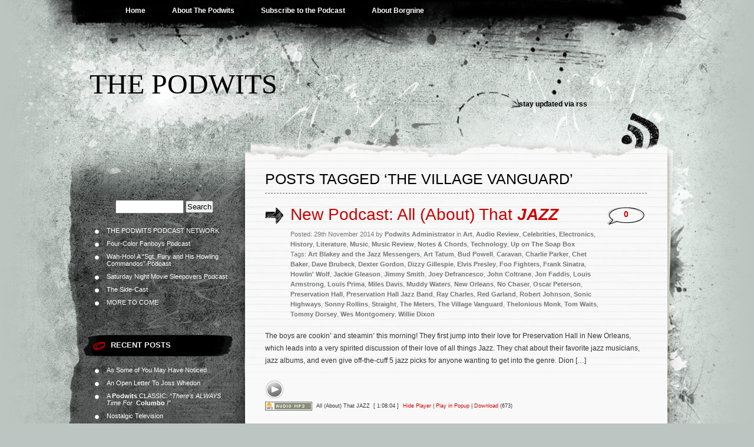

--- FILE ---
content_type: text/html; charset=UTF-8
request_url: http://www.podwits.com/tag/the-village-vanguard/
body_size: 14721
content:
<!DOCTYPE html PUBLIC "-//W3C//DTD XHTML 1.0 Transitional//EN" "http://www.w3.org/TR/xhtml1/DTD/xhtml1-transitional.dtd">
<html xmlns="http://www.w3.org/1999/xhtml" lang="en-US">
<head profile="http://gmpg.org/xfn/11">
<meta http-equiv="Content-Type" content="text/html; charset=UTF-8" />

<title>The Village Vanguard &laquo;  The Podwits</title>

<link rel="stylesheet" href="http://www.podwits.com/wp-content/themes/greyzed/style.css" type="text/css" media="screen" />
<link rel="alternate" type="application/rss+xml" title="The Podwits RSS Feed" href="http://www.podwits.com/feed/" />    
<link rel="alternate" type="application/atom+xml" title="The Podwits Atom Feed" href="http://www.podwits.com/feed/atom/" />
<link rel="pingback" href="http://www.podwits.com/xmlrpc.php" />
<script type="text/javascript" src="http://www.podwits.com/wp-content/themes/greyzed/includes/validation.js"></script>
<style type="text/css" media="screen"></style>


<meta name='robots' content='max-image-preview:large' />
<link rel='dns-prefetch' href='//p.jwpcdn.com' />
<link rel='dns-prefetch' href='//platform.twitter.com' />
<link rel="alternate" type="application/rss+xml" title="The Podwits &raquo; Feed" href="http://www.podwits.com/feed/" />
<link rel="alternate" type="application/rss+xml" title="The Podwits &raquo; Comments Feed" href="http://www.podwits.com/comments/feed/" />
<link rel="alternate" type="application/rss+xml" title="The Podwits &raquo; The Village Vanguard Tag Feed" href="http://www.podwits.com/tag/the-village-vanguard/feed/" />
<style id='wp-img-auto-sizes-contain-inline-css' type='text/css'>
img:is([sizes=auto i],[sizes^="auto," i]){contain-intrinsic-size:3000px 1500px}
/*# sourceURL=wp-img-auto-sizes-contain-inline-css */
</style>
<style id='wp-emoji-styles-inline-css' type='text/css'>

	img.wp-smiley, img.emoji {
		display: inline !important;
		border: none !important;
		box-shadow: none !important;
		height: 1em !important;
		width: 1em !important;
		margin: 0 0.07em !important;
		vertical-align: -0.1em !important;
		background: none !important;
		padding: 0 !important;
	}
/*# sourceURL=wp-emoji-styles-inline-css */
</style>
<style id='wp-block-library-inline-css' type='text/css'>
:root{--wp-block-synced-color:#7a00df;--wp-block-synced-color--rgb:122,0,223;--wp-bound-block-color:var(--wp-block-synced-color);--wp-editor-canvas-background:#ddd;--wp-admin-theme-color:#007cba;--wp-admin-theme-color--rgb:0,124,186;--wp-admin-theme-color-darker-10:#006ba1;--wp-admin-theme-color-darker-10--rgb:0,107,160.5;--wp-admin-theme-color-darker-20:#005a87;--wp-admin-theme-color-darker-20--rgb:0,90,135;--wp-admin-border-width-focus:2px}@media (min-resolution:192dpi){:root{--wp-admin-border-width-focus:1.5px}}.wp-element-button{cursor:pointer}:root .has-very-light-gray-background-color{background-color:#eee}:root .has-very-dark-gray-background-color{background-color:#313131}:root .has-very-light-gray-color{color:#eee}:root .has-very-dark-gray-color{color:#313131}:root .has-vivid-green-cyan-to-vivid-cyan-blue-gradient-background{background:linear-gradient(135deg,#00d084,#0693e3)}:root .has-purple-crush-gradient-background{background:linear-gradient(135deg,#34e2e4,#4721fb 50%,#ab1dfe)}:root .has-hazy-dawn-gradient-background{background:linear-gradient(135deg,#faaca8,#dad0ec)}:root .has-subdued-olive-gradient-background{background:linear-gradient(135deg,#fafae1,#67a671)}:root .has-atomic-cream-gradient-background{background:linear-gradient(135deg,#fdd79a,#004a59)}:root .has-nightshade-gradient-background{background:linear-gradient(135deg,#330968,#31cdcf)}:root .has-midnight-gradient-background{background:linear-gradient(135deg,#020381,#2874fc)}:root{--wp--preset--font-size--normal:16px;--wp--preset--font-size--huge:42px}.has-regular-font-size{font-size:1em}.has-larger-font-size{font-size:2.625em}.has-normal-font-size{font-size:var(--wp--preset--font-size--normal)}.has-huge-font-size{font-size:var(--wp--preset--font-size--huge)}.has-text-align-center{text-align:center}.has-text-align-left{text-align:left}.has-text-align-right{text-align:right}.has-fit-text{white-space:nowrap!important}#end-resizable-editor-section{display:none}.aligncenter{clear:both}.items-justified-left{justify-content:flex-start}.items-justified-center{justify-content:center}.items-justified-right{justify-content:flex-end}.items-justified-space-between{justify-content:space-between}.screen-reader-text{border:0;clip-path:inset(50%);height:1px;margin:-1px;overflow:hidden;padding:0;position:absolute;width:1px;word-wrap:normal!important}.screen-reader-text:focus{background-color:#ddd;clip-path:none;color:#444;display:block;font-size:1em;height:auto;left:5px;line-height:normal;padding:15px 23px 14px;text-decoration:none;top:5px;width:auto;z-index:100000}html :where(.has-border-color){border-style:solid}html :where([style*=border-top-color]){border-top-style:solid}html :where([style*=border-right-color]){border-right-style:solid}html :where([style*=border-bottom-color]){border-bottom-style:solid}html :where([style*=border-left-color]){border-left-style:solid}html :where([style*=border-width]){border-style:solid}html :where([style*=border-top-width]){border-top-style:solid}html :where([style*=border-right-width]){border-right-style:solid}html :where([style*=border-bottom-width]){border-bottom-style:solid}html :where([style*=border-left-width]){border-left-style:solid}html :where(img[class*=wp-image-]){height:auto;max-width:100%}:where(figure){margin:0 0 1em}html :where(.is-position-sticky){--wp-admin--admin-bar--position-offset:var(--wp-admin--admin-bar--height,0px)}@media screen and (max-width:600px){html :where(.is-position-sticky){--wp-admin--admin-bar--position-offset:0px}}

/*# sourceURL=wp-block-library-inline-css */
</style><style id='global-styles-inline-css' type='text/css'>
:root{--wp--preset--aspect-ratio--square: 1;--wp--preset--aspect-ratio--4-3: 4/3;--wp--preset--aspect-ratio--3-4: 3/4;--wp--preset--aspect-ratio--3-2: 3/2;--wp--preset--aspect-ratio--2-3: 2/3;--wp--preset--aspect-ratio--16-9: 16/9;--wp--preset--aspect-ratio--9-16: 9/16;--wp--preset--color--black: #000000;--wp--preset--color--cyan-bluish-gray: #abb8c3;--wp--preset--color--white: #ffffff;--wp--preset--color--pale-pink: #f78da7;--wp--preset--color--vivid-red: #cf2e2e;--wp--preset--color--luminous-vivid-orange: #ff6900;--wp--preset--color--luminous-vivid-amber: #fcb900;--wp--preset--color--light-green-cyan: #7bdcb5;--wp--preset--color--vivid-green-cyan: #00d084;--wp--preset--color--pale-cyan-blue: #8ed1fc;--wp--preset--color--vivid-cyan-blue: #0693e3;--wp--preset--color--vivid-purple: #9b51e0;--wp--preset--gradient--vivid-cyan-blue-to-vivid-purple: linear-gradient(135deg,rgb(6,147,227) 0%,rgb(155,81,224) 100%);--wp--preset--gradient--light-green-cyan-to-vivid-green-cyan: linear-gradient(135deg,rgb(122,220,180) 0%,rgb(0,208,130) 100%);--wp--preset--gradient--luminous-vivid-amber-to-luminous-vivid-orange: linear-gradient(135deg,rgb(252,185,0) 0%,rgb(255,105,0) 100%);--wp--preset--gradient--luminous-vivid-orange-to-vivid-red: linear-gradient(135deg,rgb(255,105,0) 0%,rgb(207,46,46) 100%);--wp--preset--gradient--very-light-gray-to-cyan-bluish-gray: linear-gradient(135deg,rgb(238,238,238) 0%,rgb(169,184,195) 100%);--wp--preset--gradient--cool-to-warm-spectrum: linear-gradient(135deg,rgb(74,234,220) 0%,rgb(151,120,209) 20%,rgb(207,42,186) 40%,rgb(238,44,130) 60%,rgb(251,105,98) 80%,rgb(254,248,76) 100%);--wp--preset--gradient--blush-light-purple: linear-gradient(135deg,rgb(255,206,236) 0%,rgb(152,150,240) 100%);--wp--preset--gradient--blush-bordeaux: linear-gradient(135deg,rgb(254,205,165) 0%,rgb(254,45,45) 50%,rgb(107,0,62) 100%);--wp--preset--gradient--luminous-dusk: linear-gradient(135deg,rgb(255,203,112) 0%,rgb(199,81,192) 50%,rgb(65,88,208) 100%);--wp--preset--gradient--pale-ocean: linear-gradient(135deg,rgb(255,245,203) 0%,rgb(182,227,212) 50%,rgb(51,167,181) 100%);--wp--preset--gradient--electric-grass: linear-gradient(135deg,rgb(202,248,128) 0%,rgb(113,206,126) 100%);--wp--preset--gradient--midnight: linear-gradient(135deg,rgb(2,3,129) 0%,rgb(40,116,252) 100%);--wp--preset--font-size--small: 13px;--wp--preset--font-size--medium: 20px;--wp--preset--font-size--large: 36px;--wp--preset--font-size--x-large: 42px;--wp--preset--spacing--20: 0.44rem;--wp--preset--spacing--30: 0.67rem;--wp--preset--spacing--40: 1rem;--wp--preset--spacing--50: 1.5rem;--wp--preset--spacing--60: 2.25rem;--wp--preset--spacing--70: 3.38rem;--wp--preset--spacing--80: 5.06rem;--wp--preset--shadow--natural: 6px 6px 9px rgba(0, 0, 0, 0.2);--wp--preset--shadow--deep: 12px 12px 50px rgba(0, 0, 0, 0.4);--wp--preset--shadow--sharp: 6px 6px 0px rgba(0, 0, 0, 0.2);--wp--preset--shadow--outlined: 6px 6px 0px -3px rgb(255, 255, 255), 6px 6px rgb(0, 0, 0);--wp--preset--shadow--crisp: 6px 6px 0px rgb(0, 0, 0);}:where(.is-layout-flex){gap: 0.5em;}:where(.is-layout-grid){gap: 0.5em;}body .is-layout-flex{display: flex;}.is-layout-flex{flex-wrap: wrap;align-items: center;}.is-layout-flex > :is(*, div){margin: 0;}body .is-layout-grid{display: grid;}.is-layout-grid > :is(*, div){margin: 0;}:where(.wp-block-columns.is-layout-flex){gap: 2em;}:where(.wp-block-columns.is-layout-grid){gap: 2em;}:where(.wp-block-post-template.is-layout-flex){gap: 1.25em;}:where(.wp-block-post-template.is-layout-grid){gap: 1.25em;}.has-black-color{color: var(--wp--preset--color--black) !important;}.has-cyan-bluish-gray-color{color: var(--wp--preset--color--cyan-bluish-gray) !important;}.has-white-color{color: var(--wp--preset--color--white) !important;}.has-pale-pink-color{color: var(--wp--preset--color--pale-pink) !important;}.has-vivid-red-color{color: var(--wp--preset--color--vivid-red) !important;}.has-luminous-vivid-orange-color{color: var(--wp--preset--color--luminous-vivid-orange) !important;}.has-luminous-vivid-amber-color{color: var(--wp--preset--color--luminous-vivid-amber) !important;}.has-light-green-cyan-color{color: var(--wp--preset--color--light-green-cyan) !important;}.has-vivid-green-cyan-color{color: var(--wp--preset--color--vivid-green-cyan) !important;}.has-pale-cyan-blue-color{color: var(--wp--preset--color--pale-cyan-blue) !important;}.has-vivid-cyan-blue-color{color: var(--wp--preset--color--vivid-cyan-blue) !important;}.has-vivid-purple-color{color: var(--wp--preset--color--vivid-purple) !important;}.has-black-background-color{background-color: var(--wp--preset--color--black) !important;}.has-cyan-bluish-gray-background-color{background-color: var(--wp--preset--color--cyan-bluish-gray) !important;}.has-white-background-color{background-color: var(--wp--preset--color--white) !important;}.has-pale-pink-background-color{background-color: var(--wp--preset--color--pale-pink) !important;}.has-vivid-red-background-color{background-color: var(--wp--preset--color--vivid-red) !important;}.has-luminous-vivid-orange-background-color{background-color: var(--wp--preset--color--luminous-vivid-orange) !important;}.has-luminous-vivid-amber-background-color{background-color: var(--wp--preset--color--luminous-vivid-amber) !important;}.has-light-green-cyan-background-color{background-color: var(--wp--preset--color--light-green-cyan) !important;}.has-vivid-green-cyan-background-color{background-color: var(--wp--preset--color--vivid-green-cyan) !important;}.has-pale-cyan-blue-background-color{background-color: var(--wp--preset--color--pale-cyan-blue) !important;}.has-vivid-cyan-blue-background-color{background-color: var(--wp--preset--color--vivid-cyan-blue) !important;}.has-vivid-purple-background-color{background-color: var(--wp--preset--color--vivid-purple) !important;}.has-black-border-color{border-color: var(--wp--preset--color--black) !important;}.has-cyan-bluish-gray-border-color{border-color: var(--wp--preset--color--cyan-bluish-gray) !important;}.has-white-border-color{border-color: var(--wp--preset--color--white) !important;}.has-pale-pink-border-color{border-color: var(--wp--preset--color--pale-pink) !important;}.has-vivid-red-border-color{border-color: var(--wp--preset--color--vivid-red) !important;}.has-luminous-vivid-orange-border-color{border-color: var(--wp--preset--color--luminous-vivid-orange) !important;}.has-luminous-vivid-amber-border-color{border-color: var(--wp--preset--color--luminous-vivid-amber) !important;}.has-light-green-cyan-border-color{border-color: var(--wp--preset--color--light-green-cyan) !important;}.has-vivid-green-cyan-border-color{border-color: var(--wp--preset--color--vivid-green-cyan) !important;}.has-pale-cyan-blue-border-color{border-color: var(--wp--preset--color--pale-cyan-blue) !important;}.has-vivid-cyan-blue-border-color{border-color: var(--wp--preset--color--vivid-cyan-blue) !important;}.has-vivid-purple-border-color{border-color: var(--wp--preset--color--vivid-purple) !important;}.has-vivid-cyan-blue-to-vivid-purple-gradient-background{background: var(--wp--preset--gradient--vivid-cyan-blue-to-vivid-purple) !important;}.has-light-green-cyan-to-vivid-green-cyan-gradient-background{background: var(--wp--preset--gradient--light-green-cyan-to-vivid-green-cyan) !important;}.has-luminous-vivid-amber-to-luminous-vivid-orange-gradient-background{background: var(--wp--preset--gradient--luminous-vivid-amber-to-luminous-vivid-orange) !important;}.has-luminous-vivid-orange-to-vivid-red-gradient-background{background: var(--wp--preset--gradient--luminous-vivid-orange-to-vivid-red) !important;}.has-very-light-gray-to-cyan-bluish-gray-gradient-background{background: var(--wp--preset--gradient--very-light-gray-to-cyan-bluish-gray) !important;}.has-cool-to-warm-spectrum-gradient-background{background: var(--wp--preset--gradient--cool-to-warm-spectrum) !important;}.has-blush-light-purple-gradient-background{background: var(--wp--preset--gradient--blush-light-purple) !important;}.has-blush-bordeaux-gradient-background{background: var(--wp--preset--gradient--blush-bordeaux) !important;}.has-luminous-dusk-gradient-background{background: var(--wp--preset--gradient--luminous-dusk) !important;}.has-pale-ocean-gradient-background{background: var(--wp--preset--gradient--pale-ocean) !important;}.has-electric-grass-gradient-background{background: var(--wp--preset--gradient--electric-grass) !important;}.has-midnight-gradient-background{background: var(--wp--preset--gradient--midnight) !important;}.has-small-font-size{font-size: var(--wp--preset--font-size--small) !important;}.has-medium-font-size{font-size: var(--wp--preset--font-size--medium) !important;}.has-large-font-size{font-size: var(--wp--preset--font-size--large) !important;}.has-x-large-font-size{font-size: var(--wp--preset--font-size--x-large) !important;}
/*# sourceURL=global-styles-inline-css */
</style>

<style id='classic-theme-styles-inline-css' type='text/css'>
/*! This file is auto-generated */
.wp-block-button__link{color:#fff;background-color:#32373c;border-radius:9999px;box-shadow:none;text-decoration:none;padding:calc(.667em + 2px) calc(1.333em + 2px);font-size:1.125em}.wp-block-file__button{background:#32373c;color:#fff;text-decoration:none}
/*# sourceURL=/wp-includes/css/classic-themes.min.css */
</style>
<link rel='stylesheet' id='mediaelementjs-styles-css' href='http://www.podwits.com/wp-content/plugins/media-element-html5-video-and-audio-player/mediaelement/v4/mediaelementplayer.min.css?ver=6.9' type='text/css' media='all' />
<link rel='stylesheet' id='mediaelementjs-styles-legacy-css' href='http://www.podwits.com/wp-content/plugins/media-element-html5-video-and-audio-player/mediaelement/v4/mediaelementplayer-legacy.min.css?ver=6.9' type='text/css' media='all' />
<link rel='stylesheet' id='podpress_frontend_styles-css' href='http://www.podwits.com/wp-content/plugins/podpress/style/podpress.css?ver=6.9' type='text/css' media='all' />
<script type="text/javascript" src="https://apis.google.com/js/plusone.js"></script><script type="text/javascript">
//<![CDATA[
var podpressL10 = {
	openblogagain : 'back to:',
	theblog : 'the blog',
	close : 'close',
	playbutton : 'Play &gt;'
}
//]]>
</script>
<script type="text/javascript" src="http://www.podwits.com/wp-content/plugins/podpress/players/1pixelout/1pixelout_audio-player.js"></script>
<script type="text/javascript">//<![CDATA[
	var podPressPlayerFile = "1pixelout_player.swf";
	var podPressPopupPlayerOpt = new Object();
	podPressPopupPlayerOpt["bg"] = "E5E5E5";
	podPressPopupPlayerOpt["text"] = "333333";
	podPressPopupPlayerOpt["leftbg"] = "CCCCCC";
	podPressPopupPlayerOpt["lefticon"] = "333333";
	podPressPopupPlayerOpt["volslider"] = "666666";
	podPressPopupPlayerOpt["voltrack"] = "FFFFFF";
	podPressPopupPlayerOpt["rightbg"] = "B4B4B4";
	podPressPopupPlayerOpt["rightbghover"] = "999999";
	podPressPopupPlayerOpt["righticon"] = "333333";
	podPressPopupPlayerOpt["righticonhover"] = "FFFFFF";
	podPressPopupPlayerOpt["loader"] = "009900";
	podPressPopupPlayerOpt["track"] = "FFFFFF";
	podPressPopupPlayerOpt["border"] = "CCCCCC";
	podPressPopupPlayerOpt["tracker"] = "DDDDDD";
	podPressPopupPlayerOpt["skip"] = "666666";
	podPressPopupPlayerOpt["slider"] = "666666";
	podPressPopupPlayerOpt["initialvolume"] = "70";
	podPressPopupPlayerOpt["buffer"] = "5";
	podPressPopupPlayerOpt["checkpolicy"] = "no";
	podPressPopupPlayerOpt["animation"] = "yes";
	podPressPopupPlayerOpt["remaining"] = "no";
	podpressAudioPlayer.setup("http://www.podwits.com/wp-content/plugins/podpress/players/1pixelout/" + podPressPlayerFile, {bg:"E5E5E5", text:"333333", leftbg:"CCCCCC", lefticon:"333333", volslider:"666666", voltrack:"FFFFFF", rightbg:"B4B4B4", rightbghover:"999999", righticon:"333333", righticonhover:"FFFFFF", loader:"009900", track:"FFFFFF", border:"CCCCCC", tracker:"DDDDDD", skip:"666666", slider:"666666", initialvolume:"70", buffer:"5", checkpolicy:"no", animation:"yes", remaining:"no",  pagebg:"FFFFFF", transparentpagebg:"yes", encode: "no"} );
//]]></script>
<script type="text/javascript">//<![CDATA[
var podPressBlogURL = "http://www.podwits.com/";
var podPressBackendURL = "http://www.podwits.com/wp-content/plugins/podpress/";
var podPressDefaultPreviewImage = "http://www.podwits.com/wp-content/plugins/podpress/images/vpreview_center.png";
var podPressMP3PlayerWrapper = false;
var podPress_cortado_signed = false;
var podPressOverwriteTitleandArtist = false;
var podPressHTML5 = true;
var podPressHTML5sec = "eac5582869";
var podPressHTML5_showplayersdirectly = false;
var podPressText_PlayNow = "Play Now";
var podPressText_HidePlayer = "Hide Player";
//]]></script>
<script type="text/javascript" src="http://p.jwpcdn.com/6/8/jwplayer.js?ver=6.9" id="jwplayer-js"></script>
<script type="text/javascript" src="http://platform.twitter.com/anywhere.js?id=D8pR3MIUcUh3Y3jebFqesA&amp;v=1" id="twitter-anywhere-js"></script>
<script type="text/javascript" src="http://www.podwits.com/wp-content/plugins/media-element-html5-video-and-audio-player/mediaelement/v4/mediaelement-and-player.min.js?ver=4.2.8" id="mediaelementjs-scripts-js"></script>
<script type="text/javascript" src="http://www.podwits.com/wp-content/plugins/podpress/js/podpress.js?ver=6.9" id="podpress_frontend_script-js"></script>
<script type="text/javascript" src="http://www.podwits.com/wp-includes/js/jquery/jquery.min.js?ver=3.7.1" id="jquery-core-js"></script>
<script type="text/javascript" src="http://www.podwits.com/wp-includes/js/jquery/jquery-migrate.min.js?ver=3.4.1" id="jquery-migrate-js"></script>
<link rel="https://api.w.org/" href="http://www.podwits.com/wp-json/" /><link rel="alternate" title="JSON" type="application/json" href="http://www.podwits.com/wp-json/wp/v2/tags/3602" /><link rel="EditURI" type="application/rsd+xml" title="RSD" href="http://www.podwits.com/xmlrpc.php?rsd" />
<meta name="generator" content="WordPress 6.9" />
<script type="text/javascript">jwplayer.defaults = { "ph": 2 };</script>
            <script type="text/javascript">
            if (typeof(jwp6AddLoadEvent) == 'undefined') {
                function jwp6AddLoadEvent(func) {
                    var oldonload = window.onload;
                    if (typeof window.onload != 'function') {
                        window.onload = func;
                    } else {
                        window.onload = function() {
                            if (oldonload) {
                                oldonload();
                            }
                            func();
                        }
                    }
                }
            }
            </script>

            

<!-- Jetpack Open Graph Tags -->
<meta property="og:type" content="website" />
<meta property="og:title" content="The Village Vanguard &#8211; The Podwits" />
<meta property="og:url" content="http://www.podwits.com/tag/the-village-vanguard/" />
<meta property="og:site_name" content="The Podwits" />
<meta property="og:image" content="https://s0.wp.com/i/blank.jpg" />
<meta property="og:image:width" content="200" />
<meta property="og:image:height" content="200" />
<meta property="og:image:alt" content="" />
<meta property="og:locale" content="en_US" />
<meta name="twitter:site" content="@podwits" />

<!-- End Jetpack Open Graph Tags -->
</head>
<body class="archive tag tag-the-village-vanguard tag-3602 wp-theme-greyzed">
<div id="page">
	<div id="nav">
    	<ul>
			<li><a  href="http://www.podwits.com/">Home</a></li>
  		</ul>
  		
  		<ul>
		<li class="page_item page-item-2"><a href="http://www.podwits.com/about-us/">About The Podwits</a></li>
<li class="page_item page-item-562"><a href="http://www.podwits.com/subscribe-to-the-podcast-2/">Subscribe to the Podcast</a></li>
<li class="page_item page-item-789"><a href="http://www.podwits.com/about-borgnine/">About Borgnine</a></li>
  		</ul>
	</div>

<div id="header" role="banner">
		<h1><a href="http://www.podwits.com/">The Podwits</a></h1>
		<div class="description"></div>
	<div class="rss">stay updated via <a href="http://www.podwits.com/feed/rss/" title="RSS">rss</a> </div>
</div>
<hr />

<div id="container">	
	<div id="sidebar" role="complementary">
		
		<!-- begin widgetized sidebar 1 -->	
		<ul>
			<li id="search-4" class="widget widget_search"><form role="search" method="get" id="searchform" class="searchform" action="http://www.podwits.com/">
				<div>
					<label class="screen-reader-text" for="s">Search for:</label>
					<input type="text" value="" name="s" id="s" />
					<input type="submit" id="searchsubmit" value="Search" />
				</div>
			</form></li><li id="nav_menu-4" class="widget widget_nav_menu"><div class="menu-the-podwits-podcast-network-container"><ul id="menu-the-podwits-podcast-network" class="menu"><li id="menu-item-6257" class="menu-item menu-item-type-custom menu-item-object-custom menu-item-home menu-item-6257"><a href="http://www.podwits.com">THE PODWITS PODCAST NETWORK</a></li>
<li id="menu-item-6255" class="menu-item menu-item-type-custom menu-item-object-custom menu-item-6255"><a href="http://fourcolor.podwits.com">Four-Color Fanboys Podcast</a></li>
<li id="menu-item-6278" class="menu-item menu-item-type-custom menu-item-object-custom menu-item-6278"><a href="http://furycast.podwits.com/">Wah-Hoo! A &#8220;Sgt. Fury and His Howling Commandos&#8221; Podcast</a></li>
<li id="menu-item-6279" class="menu-item menu-item-type-custom menu-item-object-custom menu-item-6279"><a href="http://saturdaysleepovers.podwits.com/">Saturday Night Movie Sleepovers Podcast</a></li>
<li id="menu-item-6251" class="menu-item menu-item-type-custom menu-item-object-custom menu-item-6251"><a href="http://www.podwits.com/category/podcast/side-casts/">The Side-Cast</a></li>
<li id="menu-item-6256" class="menu-item menu-item-type-custom menu-item-object-custom menu-item-home menu-item-6256"><a href="http://www.podwits.com">MORE TO COME</a></li>
</ul></div></li><li id="facebooklikebox-5" class="widget widget_FacebookLikeBox"><script src="http://connect.facebook.net/en_US/all.js#xfbml=1"></script><fb:like layout="standard" show_faces="yes" width="225" action="like" font="arial" colorscheme="light"></fb:like></li>
		<li id="recent-posts-3" class="widget widget_recent_entries">
		<h2 class="widgettitle">Recent Posts</h2>
		<ul>
											<li>
					<a href="http://www.podwits.com/2015/07/01/as-some-of-you-may-have-noticed/">As Some of You May Have Noticed&#8230;</a>
									</li>
											<li>
					<a href="http://www.podwits.com/2015/05/09/an-open-letter-to-joss-whedon/">An Open Letter To Joss Whedon</a>
									</li>
											<li>
					<a href="http://www.podwits.com/2015/05/02/a-podwit-classic-theres-always-time-for-columbo/">A <b>Podwits</b> CLASSIC: <i>&#8220;There&#8217;s ALWAYS Time For&nbsp;</i> <b>Columbo</b><i>&nbsp;!&#8221;</i></a>
									</li>
											<li>
					<a href="http://www.podwits.com/2015/04/25/nostalgic-television/">Nostalgic Television</a>
									</li>
											<li>
					<a href="http://www.podwits.com/2015/04/18/whats-with-these-podwits/">What&#8217;s With These Podwits?</a>
									</li>
					</ul>

		</li><li id="linkcat-2" class="widget widget_links"><h2 class="widgettitle">Blogroll</h2>
	<ul class='xoxo blogroll'>
<li><a href="http://www.aintitcool.com">Ain&#039;t It Cool News</a></li>
<li><a href="http://www.geekologie.com">Geekologie</a></li>
<li><a href="https://archive.org/index.php">Internet Archive Digital Library</a></li>
<li><a href="http://www.io9.com">io9</a></li>
<li><a href="http://mutantenemy.blogspot.com">Jossolalia</a></li>
<li><a href="http://www.kumakreations.com" title="Home of THE Multimedia Savant, Naquan Baity" target="_blank">Kuma Kreations Entertainment</a></li>
<li><a href="http://myworld.phoenixash.com">My World with J. Marcus</a></li>
<li><a href="http://www.paulpix.net" target="_blank">PaulPix.net</a></li>
<li><a href="http://www.phoenixash.com">PhoenixAsh Productions</a></li>
<li><a href="http://www.smodcast.com">Smodcast Internet Radio</a></li>
<li><a href="http://www.watchingthedoctor.com/">The 26(00)-Year Diary</a></li>
<li><a href="http://www.nerdist.com">The Nerdist</a></li>

	</ul>
</li>
<li id="categories-3" class="widget widget_categories"><h2 class="widgettitle">Categories</h2>
			<ul>
					<li class="cat-item cat-item-1003"><a href="http://www.podwits.com/category/a-case-of-the-munchies/">A Case of the Munchies</a>
</li>
	<li class="cat-item cat-item-105"><a href="http://www.podwits.com/category/anime/">Anime</a>
</li>
	<li class="cat-item cat-item-428"><a href="http://www.podwits.com/category/art/">Art</a>
</li>
	<li class="cat-item cat-item-448"><a href="http://www.podwits.com/category/audio-review/">Audio Review</a>
</li>
	<li class="cat-item cat-item-1748"><a href="http://www.podwits.com/category/beer/">Beer</a>
</li>
	<li class="cat-item cat-item-2196"><a href="http://www.podwits.com/category/podcast/best-of/">Best of</a>
</li>
	<li class="cat-item cat-item-204"><a href="http://www.podwits.com/category/books/">Books</a>
</li>
	<li class="cat-item cat-item-936"><a href="http://www.podwits.com/category/cartoons/">Cartoons</a>
</li>
	<li class="cat-item cat-item-120"><a href="http://www.podwits.com/category/celebrities/">Celebrities</a>
</li>
	<li class="cat-item cat-item-293"><a href="http://www.podwits.com/category/christmas/">Christmas</a>
</li>
	<li class="cat-item cat-item-138"><a href="http://www.podwits.com/category/comic-books/">Comic Books</a>
</li>
	<li class="cat-item cat-item-295"><a href="http://www.podwits.com/category/cyber-mailbag/">Cyber Mailbag</a>
</li>
	<li class="cat-item cat-item-119"><a href="http://www.podwits.com/category/doctor-who/">Doctor Who</a>
</li>
	<li class="cat-item cat-item-437"><a href="http://www.podwits.com/category/electronics/">Electronics</a>
</li>
	<li class="cat-item cat-item-283"><a href="http://www.podwits.com/category/ernest-borgnine/">Ernest Borgnine</a>
</li>
	<li class="cat-item cat-item-1035"><a href="http://www.podwits.com/category/escape-velocity/">Escape Velocity</a>
</li>
	<li class="cat-item cat-item-66"><a href="http://www.podwits.com/category/film/">Film</a>
</li>
	<li class="cat-item cat-item-3"><a href="http://www.podwits.com/category/film-review/">Film Review</a>
</li>
	<li class="cat-item cat-item-121"><a href="http://www.podwits.com/category/food/">Food</a>
</li>
	<li class="cat-item cat-item-491"><a href="http://www.podwits.com/category/game-review/">Game Review</a>
</li>
	<li class="cat-item cat-item-490"><a href="http://www.podwits.com/category/games/">Games</a>
</li>
	<li class="cat-item cat-item-104"><a href="http://www.podwits.com/category/history/">History</a>
</li>
	<li class="cat-item cat-item-50"><a href="http://www.podwits.com/category/housekeeping/">Housekeeping</a>
</li>
	<li class="cat-item cat-item-161"><a href="http://www.podwits.com/category/literature/">Literature</a>
</li>
	<li class="cat-item cat-item-151"><a href="http://www.podwits.com/category/music-2/">Music</a>
</li>
	<li class="cat-item cat-item-14"><a href="http://www.podwits.com/category/music-review/">Music Review</a>
</li>
	<li class="cat-item cat-item-57"><a href="http://www.podwits.com/category/news/">News</a>
</li>
	<li class="cat-item cat-item-1567"><a href="http://www.podwits.com/category/notes-chords/">Notes &amp; Chords</a>
</li>
	<li class="cat-item cat-item-162"><a href="http://www.podwits.com/category/obituaries/">Obituaries</a>
</li>
	<li class="cat-item cat-item-3797"><a href="http://www.podwits.com/category/open-letter/">Open Letter</a>
</li>
	<li class="cat-item cat-item-118"><a href="http://www.podwits.com/category/podcast/">Podcast</a>
</li>
	<li class="cat-item cat-item-420"><a href="http://www.podwits.com/category/podwit-profile/">Podwit Profile</a>
</li>
	<li class="cat-item cat-item-591"><a href="http://www.podwits.com/category/podwits-exclusive/">Podwits Exclusive</a>
</li>
	<li class="cat-item cat-item-1224"><a href="http://www.podwits.com/category/recap/">Recap</a>
</li>
	<li class="cat-item cat-item-160"><a href="http://www.podwits.com/category/science-fiction/">Science Fiction</a>
</li>
	<li class="cat-item cat-item-122"><a href="http://www.podwits.com/category/sex/">Sex</a>
</li>
	<li class="cat-item cat-item-1868"><a href="http://www.podwits.com/category/podcast/side-casts/">Side-Casts</a>
</li>
	<li class="cat-item cat-item-51"><a href="http://www.podwits.com/category/software-review/">Software Review</a>
</li>
	<li class="cat-item cat-item-201"><a href="http://www.podwits.com/category/technology/">Technology</a>
</li>
	<li class="cat-item cat-item-73"><a href="http://www.podwits.com/category/television/">Television</a>
</li>
	<li class="cat-item cat-item-971"><a href="http://www.podwits.com/category/the-comic-spinner/">The Comic Spinner</a>
</li>
	<li class="cat-item cat-item-235"><a href="http://www.podwits.com/category/the-muppets/">The Muppets</a>
</li>
	<li class="cat-item cat-item-165"><a href="http://www.podwits.com/category/toy-review/">Toy Review</a>
</li>
	<li class="cat-item cat-item-155"><a href="http://www.podwits.com/category/toys/">Toys</a>
</li>
	<li class="cat-item cat-item-1"><a href="http://www.podwits.com/category/uncategorized/">Uncategorized</a>
</li>
	<li class="cat-item cat-item-187"><a href="http://www.podwits.com/category/up-on-the-soap-box/">Up on The Soap Box</a>
</li>
	<li class="cat-item cat-item-3742"><a href="http://www.podwits.com/category/video/">Video</a>
</li>
	<li class="cat-item cat-item-1755"><a href="http://www.podwits.com/category/doctor-who/watching-the-doctor/">Watching the Doctor</a>
</li>
			</ul>

			</li><li id="archives-3" class="widget widget_archive"><h2 class="widgettitle">Archives</h2>
			<ul>
					<li><a href='http://www.podwits.com/2015/07/'>July 2015</a></li>
	<li><a href='http://www.podwits.com/2015/05/'>May 2015</a></li>
	<li><a href='http://www.podwits.com/2015/04/'>April 2015</a></li>
	<li><a href='http://www.podwits.com/2015/03/'>March 2015</a></li>
	<li><a href='http://www.podwits.com/2015/02/'>February 2015</a></li>
	<li><a href='http://www.podwits.com/2015/01/'>January 2015</a></li>
	<li><a href='http://www.podwits.com/2014/12/'>December 2014</a></li>
	<li><a href='http://www.podwits.com/2014/11/'>November 2014</a></li>
	<li><a href='http://www.podwits.com/2014/10/'>October 2014</a></li>
	<li><a href='http://www.podwits.com/2014/09/'>September 2014</a></li>
	<li><a href='http://www.podwits.com/2014/08/'>August 2014</a></li>
	<li><a href='http://www.podwits.com/2014/07/'>July 2014</a></li>
	<li><a href='http://www.podwits.com/2014/06/'>June 2014</a></li>
	<li><a href='http://www.podwits.com/2014/05/'>May 2014</a></li>
	<li><a href='http://www.podwits.com/2014/04/'>April 2014</a></li>
	<li><a href='http://www.podwits.com/2014/03/'>March 2014</a></li>
	<li><a href='http://www.podwits.com/2014/02/'>February 2014</a></li>
	<li><a href='http://www.podwits.com/2014/01/'>January 2014</a></li>
	<li><a href='http://www.podwits.com/2013/12/'>December 2013</a></li>
	<li><a href='http://www.podwits.com/2013/11/'>November 2013</a></li>
	<li><a href='http://www.podwits.com/2013/10/'>October 2013</a></li>
	<li><a href='http://www.podwits.com/2013/09/'>September 2013</a></li>
	<li><a href='http://www.podwits.com/2013/08/'>August 2013</a></li>
	<li><a href='http://www.podwits.com/2013/07/'>July 2013</a></li>
	<li><a href='http://www.podwits.com/2013/06/'>June 2013</a></li>
	<li><a href='http://www.podwits.com/2013/05/'>May 2013</a></li>
	<li><a href='http://www.podwits.com/2013/04/'>April 2013</a></li>
	<li><a href='http://www.podwits.com/2013/03/'>March 2013</a></li>
	<li><a href='http://www.podwits.com/2013/02/'>February 2013</a></li>
	<li><a href='http://www.podwits.com/2013/01/'>January 2013</a></li>
	<li><a href='http://www.podwits.com/2012/12/'>December 2012</a></li>
	<li><a href='http://www.podwits.com/2012/11/'>November 2012</a></li>
	<li><a href='http://www.podwits.com/2012/10/'>October 2012</a></li>
	<li><a href='http://www.podwits.com/2012/09/'>September 2012</a></li>
	<li><a href='http://www.podwits.com/2012/08/'>August 2012</a></li>
	<li><a href='http://www.podwits.com/2012/07/'>July 2012</a></li>
	<li><a href='http://www.podwits.com/2012/06/'>June 2012</a></li>
	<li><a href='http://www.podwits.com/2012/05/'>May 2012</a></li>
	<li><a href='http://www.podwits.com/2012/04/'>April 2012</a></li>
	<li><a href='http://www.podwits.com/2012/03/'>March 2012</a></li>
	<li><a href='http://www.podwits.com/2012/02/'>February 2012</a></li>
	<li><a href='http://www.podwits.com/2012/01/'>January 2012</a></li>
	<li><a href='http://www.podwits.com/2011/12/'>December 2011</a></li>
	<li><a href='http://www.podwits.com/2011/11/'>November 2011</a></li>
	<li><a href='http://www.podwits.com/2011/10/'>October 2011</a></li>
			</ul>

			</li><li id="tag_cloud-3" class="widget widget_tag_cloud"><h2 class="widgettitle">Tags</h2><div class="tagcloud"><a href="http://www.podwits.com/tag/adam-west/" class="tag-cloud-link tag-link-722 tag-link-position-1" style="font-size: 9.2727272727273pt;" aria-label="Adam West (12 items)">Adam West</a>
<a href="http://www.podwits.com/tag/arnold-schwarzenegger/" class="tag-cloud-link tag-link-177 tag-link-position-2" style="font-size: 8.7272727272727pt;" aria-label="Arnold Schwarzenegger (11 items)">Arnold Schwarzenegger</a>
<a href="http://www.podwits.com/tag/batman/" class="tag-cloud-link tag-link-78 tag-link-position-3" style="font-size: 18.727272727273pt;" aria-label="Batman (42 items)">Batman</a>
<a href="http://www.podwits.com/tag/captain-america/" class="tag-cloud-link tag-link-142 tag-link-position-4" style="font-size: 8.7272727272727pt;" aria-label="Captain America (11 items)">Captain America</a>
<a href="http://www.podwits.com/tag/christmas/" class="tag-cloud-link tag-link-3823 tag-link-position-5" style="font-size: 8.7272727272727pt;" aria-label="Christmas (11 items)">Christmas</a>
<a href="http://www.podwits.com/tag/christopher-nolan/" class="tag-cloud-link tag-link-717 tag-link-position-6" style="font-size: 8.7272727272727pt;" aria-label="Christopher Nolan (11 items)">Christopher Nolan</a>
<a href="http://www.podwits.com/tag/dawn-of-the-dead/" class="tag-cloud-link tag-link-1709 tag-link-position-7" style="font-size: 8.7272727272727pt;" aria-label="Dawn of the Dead (11 items)">Dawn of the Dead</a>
<a href="http://www.podwits.com/tag/dc-comics/" class="tag-cloud-link tag-link-60 tag-link-position-8" style="font-size: 16pt;" aria-label="DC Comics (29 items)">DC Comics</a>
<a href="http://www.podwits.com/tag/disney/" class="tag-cloud-link tag-link-111 tag-link-position-9" style="font-size: 11.454545454545pt;" aria-label="Disney (16 items)">Disney</a>
<a href="http://www.podwits.com/tag/doctor-who/" class="tag-cloud-link tag-link-3812 tag-link-position-10" style="font-size: 18.181818181818pt;" aria-label="Doctor Who (39 items)">Doctor Who</a>
<a href="http://www.podwits.com/tag/ernest-borgnine/" class="tag-cloud-link tag-link-3822 tag-link-position-11" style="font-size: 20.363636363636pt;" aria-label="Ernest Borgnine (51 items)">Ernest Borgnine</a>
<a href="http://www.podwits.com/tag/film/" class="tag-cloud-link tag-link-3807 tag-link-position-12" style="font-size: 8.7272727272727pt;" aria-label="Film (11 items)">Film</a>
<a href="http://www.podwits.com/tag/g-i-joe/" class="tag-cloud-link tag-link-284 tag-link-position-13" style="font-size: 10pt;" aria-label="G.I.Joe (13 items)">G.I.Joe</a>
<a href="http://www.podwits.com/tag/george-lucas/" class="tag-cloud-link tag-link-266 tag-link-position-14" style="font-size: 10.545454545455pt;" aria-label="George Lucas (14 items)">George Lucas</a>
<a href="http://www.podwits.com/tag/indiana-jones/" class="tag-cloud-link tag-link-340 tag-link-position-15" style="font-size: 8pt;" aria-label="Indiana Jones (10 items)">Indiana Jones</a>
<a href="http://www.podwits.com/tag/iron-man/" class="tag-cloud-link tag-link-144 tag-link-position-16" style="font-size: 10pt;" aria-label="Iron Man (13 items)">Iron Man</a>
<a href="http://www.podwits.com/tag/james-bond/" class="tag-cloud-link tag-link-62 tag-link-position-17" style="font-size: 13.090909090909pt;" aria-label="James Bond (20 items)">James Bond</a>
<a href="http://www.podwits.com/tag/john-carpenter/" class="tag-cloud-link tag-link-262 tag-link-position-18" style="font-size: 10.545454545455pt;" aria-label="John Carpenter (14 items)">John Carpenter</a>
<a href="http://www.podwits.com/tag/joss-whedon/" class="tag-cloud-link tag-link-139 tag-link-position-19" style="font-size: 13.454545454545pt;" aria-label="Joss Whedon (21 items)">Joss Whedon</a>
<a href="http://www.podwits.com/tag/leonard-nimoy/" class="tag-cloud-link tag-link-405 tag-link-position-20" style="font-size: 10pt;" aria-label="Leonard Nimoy (13 items)">Leonard Nimoy</a>
<a href="http://www.podwits.com/tag/marvel/" class="tag-cloud-link tag-link-147 tag-link-position-21" style="font-size: 8.7272727272727pt;" aria-label="Marvel (11 items)">Marvel</a>
<a href="http://www.podwits.com/tag/marvel-comics/" class="tag-cloud-link tag-link-61 tag-link-position-22" style="font-size: 15.636363636364pt;" aria-label="Marvel Comics (28 items)">Marvel Comics</a>
<a href="http://www.podwits.com/tag/matt-smith/" class="tag-cloud-link tag-link-422 tag-link-position-23" style="font-size: 9.2727272727273pt;" aria-label="Matt Smith (12 items)">Matt Smith</a>
<a href="http://www.podwits.com/tag/michael-keaton/" class="tag-cloud-link tag-link-383 tag-link-position-24" style="font-size: 8pt;" aria-label="Michael Keaton (10 items)">Michael Keaton</a>
<a href="http://www.podwits.com/tag/netflix/" class="tag-cloud-link tag-link-8 tag-link-position-25" style="font-size: 10pt;" aria-label="Netflix (13 items)">Netflix</a>
<a href="http://www.podwits.com/tag/randy-jurgensen/" class="tag-cloud-link tag-link-515 tag-link-position-26" style="font-size: 10pt;" aria-label="Randy Jurgensen (13 items)">Randy Jurgensen</a>
<a href="http://www.podwits.com/tag/robocop/" class="tag-cloud-link tag-link-338 tag-link-position-27" style="font-size: 8.7272727272727pt;" aria-label="Robocop (11 items)">Robocop</a>
<a href="http://www.podwits.com/tag/sherlock-holmes/" class="tag-cloud-link tag-link-457 tag-link-position-28" style="font-size: 8.7272727272727pt;" aria-label="Sherlock Holmes (11 items)">Sherlock Holmes</a>
<a href="http://www.podwits.com/tag/side-cast/" class="tag-cloud-link tag-link-3700 tag-link-position-29" style="font-size: 14.181818181818pt;" aria-label="Side-Cast (23 items)">Side-Cast</a>
<a href="http://www.podwits.com/tag/sidecast/" class="tag-cloud-link tag-link-2930 tag-link-position-30" style="font-size: 14.545454545455pt;" aria-label="Sidecast (24 items)">Sidecast</a>
<a href="http://www.podwits.com/tag/spider-man/" class="tag-cloud-link tag-link-146 tag-link-position-31" style="font-size: 15.090909090909pt;" aria-label="Spider-Man (26 items)">Spider-Man</a>
<a href="http://www.podwits.com/tag/star-trek/" class="tag-cloud-link tag-link-6 tag-link-position-32" style="font-size: 21.272727272727pt;" aria-label="Star Trek (58 items)">Star Trek</a>
<a href="http://www.podwits.com/tag/star-wars/" class="tag-cloud-link tag-link-123 tag-link-position-33" style="font-size: 16.545454545455pt;" aria-label="Star Wars (31 items)">Star Wars</a>
<a href="http://www.podwits.com/tag/steven-moffat/" class="tag-cloud-link tag-link-421 tag-link-position-34" style="font-size: 8.7272727272727pt;" aria-label="Steven Moffat (11 items)">Steven Moffat</a>
<a href="http://www.podwits.com/tag/superman/" class="tag-cloud-link tag-link-58 tag-link-position-35" style="font-size: 22pt;" aria-label="Superman (63 items)">Superman</a>
<a href="http://www.podwits.com/tag/the-avengers/" class="tag-cloud-link tag-link-141 tag-link-position-36" style="font-size: 13.818181818182pt;" aria-label="The Avengers (22 items)">The Avengers</a>
<a href="http://www.podwits.com/tag/the-doors/" class="tag-cloud-link tag-link-15 tag-link-position-37" style="font-size: 10.545454545455pt;" aria-label="The Doors (14 items)">The Doors</a>
<a href="http://www.podwits.com/tag/the-incredible-hulk/" class="tag-cloud-link tag-link-145 tag-link-position-38" style="font-size: 8pt;" aria-label="The Incredible Hulk (10 items)">The Incredible Hulk</a>
<a href="http://www.podwits.com/tag/the-thing/" class="tag-cloud-link tag-link-260 tag-link-position-39" style="font-size: 9.2727272727273pt;" aria-label="The Thing (12 items)">The Thing</a>
<a href="http://www.podwits.com/tag/thor/" class="tag-cloud-link tag-link-143 tag-link-position-40" style="font-size: 8.7272727272727pt;" aria-label="Thor (11 items)">Thor</a>
<a href="http://www.podwits.com/tag/tim-burton/" class="tag-cloud-link tag-link-714 tag-link-position-41" style="font-size: 10.545454545455pt;" aria-label="Tim Burton (14 items)">Tim Burton</a>
<a href="http://www.podwits.com/tag/tom-savini/" class="tag-cloud-link tag-link-71 tag-link-position-42" style="font-size: 8pt;" aria-label="Tom Savini (10 items)">Tom Savini</a>
<a href="http://www.podwits.com/tag/vincent-price/" class="tag-cloud-link tag-link-425 tag-link-position-43" style="font-size: 10pt;" aria-label="Vincent Price (13 items)">Vincent Price</a>
<a href="http://www.podwits.com/tag/warner-bros/" class="tag-cloud-link tag-link-172 tag-link-position-44" style="font-size: 8pt;" aria-label="Warner Bros. (10 items)">Warner Bros.</a>
<a href="http://www.podwits.com/tag/william-shatner/" class="tag-cloud-link tag-link-7 tag-link-position-45" style="font-size: 10pt;" aria-label="William Shatner (13 items)">William Shatner</a></div>
</li>		</ul>
		<!-- end widgetized sidebar 1 -->	
		
		<!-- begin search -->
		<div class="search-box">
			<form method="get" action="http://www.podwits.com/">
			<input type="text" size="15" class="search-field" name="s" id="s" value="search this site" onfocus="if(this.value == 'search this site') {this.value = '';}" onblur="if (this.value == '') {this.value = 'search this site';}"/><input type="submit"  value="" class="search-go" />
			</form>
		</div>
		<!-- end search -->
		
		<!-- begin widgetized sidebar 2 -->
		<ul>
					</ul>
		
		<ul>
			
			<li><h2>Popular Tags</h2>
				<ul>
				<a href="http://www.podwits.com/tag/film/" class="tag-cloud-link tag-link-3807 tag-link-position-1" style="font-size: 8pt;" aria-label="Film (11 items)">Film</a>
<a href="http://www.podwits.com/tag/adam-west/" class="tag-cloud-link tag-link-722 tag-link-position-2" style="font-size: 8.5753424657534pt;" aria-label="Adam West (12 items)">Adam West</a>
<a href="http://www.podwits.com/tag/matt-smith/" class="tag-cloud-link tag-link-422 tag-link-position-3" style="font-size: 8.5753424657534pt;" aria-label="Matt Smith (12 items)">Matt Smith</a>
<a href="http://www.podwits.com/tag/the-thing/" class="tag-cloud-link tag-link-260 tag-link-position-4" style="font-size: 8.5753424657534pt;" aria-label="The Thing (12 items)">The Thing</a>
<a href="http://www.podwits.com/tag/randy-jurgensen/" class="tag-cloud-link tag-link-515 tag-link-position-5" style="font-size: 9.3424657534247pt;" aria-label="Randy Jurgensen (13 items)">Randy Jurgensen</a>
<a href="http://www.podwits.com/tag/vincent-price/" class="tag-cloud-link tag-link-425 tag-link-position-6" style="font-size: 9.3424657534247pt;" aria-label="Vincent Price (13 items)">Vincent Price</a>
<a href="http://www.podwits.com/tag/leonard-nimoy/" class="tag-cloud-link tag-link-405 tag-link-position-7" style="font-size: 9.3424657534247pt;" aria-label="Leonard Nimoy (13 items)">Leonard Nimoy</a>
<a href="http://www.podwits.com/tag/g-i-joe/" class="tag-cloud-link tag-link-284 tag-link-position-8" style="font-size: 9.3424657534247pt;" aria-label="G.I.Joe (13 items)">G.I.Joe</a>
<a href="http://www.podwits.com/tag/iron-man/" class="tag-cloud-link tag-link-144 tag-link-position-9" style="font-size: 9.3424657534247pt;" aria-label="Iron Man (13 items)">Iron Man</a>
<a href="http://www.podwits.com/tag/netflix/" class="tag-cloud-link tag-link-8 tag-link-position-10" style="font-size: 9.3424657534247pt;" aria-label="Netflix (13 items)">Netflix</a>
<a href="http://www.podwits.com/tag/william-shatner/" class="tag-cloud-link tag-link-7 tag-link-position-11" style="font-size: 9.3424657534247pt;" aria-label="William Shatner (13 items)">William Shatner</a>
<a href="http://www.podwits.com/tag/john-carpenter/" class="tag-cloud-link tag-link-262 tag-link-position-12" style="font-size: 9.9178082191781pt;" aria-label="John Carpenter (14 items)">John Carpenter</a>
<a href="http://www.podwits.com/tag/tim-burton/" class="tag-cloud-link tag-link-714 tag-link-position-13" style="font-size: 9.9178082191781pt;" aria-label="Tim Burton (14 items)">Tim Burton</a>
<a href="http://www.podwits.com/tag/george-lucas/" class="tag-cloud-link tag-link-266 tag-link-position-14" style="font-size: 9.9178082191781pt;" aria-label="George Lucas (14 items)">George Lucas</a>
<a href="http://www.podwits.com/tag/the-doors/" class="tag-cloud-link tag-link-15 tag-link-position-15" style="font-size: 9.9178082191781pt;" aria-label="The Doors (14 items)">The Doors</a>
<a href="http://www.podwits.com/tag/disney/" class="tag-cloud-link tag-link-111 tag-link-position-16" style="font-size: 10.876712328767pt;" aria-label="Disney (16 items)">Disney</a>
<a href="http://www.podwits.com/tag/james-bond/" class="tag-cloud-link tag-link-62 tag-link-position-17" style="font-size: 12.602739726027pt;" aria-label="James Bond (20 items)">James Bond</a>
<a href="http://www.podwits.com/tag/joss-whedon/" class="tag-cloud-link tag-link-139 tag-link-position-18" style="font-size: 12.986301369863pt;" aria-label="Joss Whedon (21 items)">Joss Whedon</a>
<a href="http://www.podwits.com/tag/the-avengers/" class="tag-cloud-link tag-link-141 tag-link-position-19" style="font-size: 13.369863013699pt;" aria-label="The Avengers (22 items)">The Avengers</a>
<a href="http://www.podwits.com/tag/side-cast/" class="tag-cloud-link tag-link-3700 tag-link-position-20" style="font-size: 13.753424657534pt;" aria-label="Side-Cast (23 items)">Side-Cast</a>
<a href="http://www.podwits.com/tag/sidecast/" class="tag-cloud-link tag-link-2930 tag-link-position-21" style="font-size: 14.13698630137pt;" aria-label="Sidecast (24 items)">Sidecast</a>
<a href="http://www.podwits.com/tag/spider-man/" class="tag-cloud-link tag-link-146 tag-link-position-22" style="font-size: 14.712328767123pt;" aria-label="Spider-Man (26 items)">Spider-Man</a>
<a href="http://www.podwits.com/tag/marvel-comics/" class="tag-cloud-link tag-link-61 tag-link-position-23" style="font-size: 15.287671232877pt;" aria-label="Marvel Comics (28 items)">Marvel Comics</a>
<a href="http://www.podwits.com/tag/dc-comics/" class="tag-cloud-link tag-link-60 tag-link-position-24" style="font-size: 15.671232876712pt;" aria-label="DC Comics (29 items)">DC Comics</a>
<a href="http://www.podwits.com/tag/star-wars/" class="tag-cloud-link tag-link-123 tag-link-position-25" style="font-size: 16.246575342466pt;" aria-label="Star Wars (31 items)">Star Wars</a>
<a href="http://www.podwits.com/tag/doctor-who/" class="tag-cloud-link tag-link-3812 tag-link-position-26" style="font-size: 17.972602739726pt;" aria-label="Doctor Who (39 items)">Doctor Who</a>
<a href="http://www.podwits.com/tag/batman/" class="tag-cloud-link tag-link-78 tag-link-position-27" style="font-size: 18.547945205479pt;" aria-label="Batman (42 items)">Batman</a>
<a href="http://www.podwits.com/tag/ernest-borgnine/" class="tag-cloud-link tag-link-3822 tag-link-position-28" style="font-size: 20.27397260274pt;" aria-label="Ernest Borgnine (51 items)">Ernest Borgnine</a>
<a href="http://www.podwits.com/tag/star-trek/" class="tag-cloud-link tag-link-6 tag-link-position-29" style="font-size: 21.232876712329pt;" aria-label="Star Trek (58 items)">Star Trek</a>
<a href="http://www.podwits.com/tag/superman/" class="tag-cloud-link tag-link-58 tag-link-position-30" style="font-size: 22pt;" aria-label="Superman (63 items)">Superman</a>				</ul>
			</li>							
			
			<li><h2>Post Archives</h2>
				<ul>
					<li><a href='http://www.podwits.com/2015/07/'>July 2015</a></li>
	<li><a href='http://www.podwits.com/2015/05/'>May 2015</a></li>
	<li><a href='http://www.podwits.com/2015/04/'>April 2015</a></li>
	<li><a href='http://www.podwits.com/2015/03/'>March 2015</a></li>
	<li><a href='http://www.podwits.com/2015/02/'>February 2015</a></li>
	<li><a href='http://www.podwits.com/2015/01/'>January 2015</a></li>
	<li><a href='http://www.podwits.com/2014/12/'>December 2014</a></li>
	<li><a href='http://www.podwits.com/2014/11/'>November 2014</a></li>
	<li><a href='http://www.podwits.com/2014/10/'>October 2014</a></li>
	<li><a href='http://www.podwits.com/2014/09/'>September 2014</a></li>
	<li><a href='http://www.podwits.com/2014/08/'>August 2014</a></li>
	<li><a href='http://www.podwits.com/2014/07/'>July 2014</a></li>
	<li><a href='http://www.podwits.com/2014/06/'>June 2014</a></li>
	<li><a href='http://www.podwits.com/2014/05/'>May 2014</a></li>
	<li><a href='http://www.podwits.com/2014/04/'>April 2014</a></li>
	<li><a href='http://www.podwits.com/2014/03/'>March 2014</a></li>
	<li><a href='http://www.podwits.com/2014/02/'>February 2014</a></li>
	<li><a href='http://www.podwits.com/2014/01/'>January 2014</a></li>
	<li><a href='http://www.podwits.com/2013/12/'>December 2013</a></li>
	<li><a href='http://www.podwits.com/2013/11/'>November 2013</a></li>
	<li><a href='http://www.podwits.com/2013/10/'>October 2013</a></li>
	<li><a href='http://www.podwits.com/2013/09/'>September 2013</a></li>
	<li><a href='http://www.podwits.com/2013/08/'>August 2013</a></li>
	<li><a href='http://www.podwits.com/2013/07/'>July 2013</a></li>
	<li><a href='http://www.podwits.com/2013/06/'>June 2013</a></li>
	<li><a href='http://www.podwits.com/2013/05/'>May 2013</a></li>
	<li><a href='http://www.podwits.com/2013/04/'>April 2013</a></li>
	<li><a href='http://www.podwits.com/2013/03/'>March 2013</a></li>
	<li><a href='http://www.podwits.com/2013/02/'>February 2013</a></li>
	<li><a href='http://www.podwits.com/2013/01/'>January 2013</a></li>
	<li><a href='http://www.podwits.com/2012/12/'>December 2012</a></li>
	<li><a href='http://www.podwits.com/2012/11/'>November 2012</a></li>
	<li><a href='http://www.podwits.com/2012/10/'>October 2012</a></li>
	<li><a href='http://www.podwits.com/2012/09/'>September 2012</a></li>
	<li><a href='http://www.podwits.com/2012/08/'>August 2012</a></li>
	<li><a href='http://www.podwits.com/2012/07/'>July 2012</a></li>
	<li><a href='http://www.podwits.com/2012/06/'>June 2012</a></li>
	<li><a href='http://www.podwits.com/2012/05/'>May 2012</a></li>
	<li><a href='http://www.podwits.com/2012/04/'>April 2012</a></li>
	<li><a href='http://www.podwits.com/2012/03/'>March 2012</a></li>
	<li><a href='http://www.podwits.com/2012/02/'>February 2012</a></li>
	<li><a href='http://www.podwits.com/2012/01/'>January 2012</a></li>
	<li><a href='http://www.podwits.com/2011/12/'>December 2011</a></li>
	<li><a href='http://www.podwits.com/2011/11/'>November 2011</a></li>
	<li><a href='http://www.podwits.com/2011/10/'>October 2011</a></li>
				</ul>
			</li>

		</ul>
		<ul>
					</ul>

		<!-- end widgetized sidebar 2 -->
			
	</div>
	

	
	<div id="content" role="main">

	
	<div class="column">


		
 	   	  		<h2 class="archivetitle">Posts Tagged &#8216;The Village Vanguard&#8217;</h2>
 	  				<div id="fb-root"></div>

			<script>(function(d, s, id) {

			  var js, fjs = d.getElementsByTagName(s)[0];

			  if (d.getElementById(id)) return;

			  js = d.createElement(s); js.id = id;

			  js.src = "//connect.facebook.net/en_US/all.js#xfbml=1";

			  fjs.parentNode.insertBefore(js, fjs);

			}(document, 'script', 'facebook-jssdk'));</script>		 		<div class="post-6423 post type-post status-publish format-standard hentry category-art category-audio-review category-celebrities category-electronics category-history category-literature category-music-2 category-music-review category-notes-chords category-technology category-up-on-the-soap-box tag-art-blakey-and-the-jazz-messengers tag-art-tatum tag-bud-powell tag-caravan tag-charlie-parker tag-chet-baker tag-dave-brubeck tag-dexter-gordon tag-dizzy-gillespie tag-elvis-presley tag-foo-fighters tag-frank-sinatra tag-howlin-wolf tag-jackie-gleason tag-jimmy-smith tag-joey-defrancesco tag-john-coltrane tag-jon-faddis tag-louis-armstrong tag-louis-prima tag-miles-davis tag-muddy-waters tag-new-orleans tag-no-chaser tag-oscar-peterson tag-preservation-hall tag-preservation-hall-jazz-band tag-ray-charles tag-red-garland tag-robert-johnson tag-sonic-highways tag-sonny-rollins tag-straight tag-the-meters tag-the-village-vanguard tag-thelonious-monk tag-tom-waits tag-tommy-dorsey tag-wes-montgomery tag-willie-dixon">
				
				<div class="posttitle">
				<h2 class="pagetitle"><a href="http://www.podwits.com/2014/11/29/new-podcast-all-about-that-jazz/" rel="bookmark" title="Permanent Link to New Podcast: All (About) That JAZZ">New Podcast: All (About) That <i><b>JAZZ</b></i></a></h2>
				<small>Posted: 29th November 2014 by <strong>Podwits Administrator</strong> in <a href="http://www.podwits.com/category/art/" rel="category tag">Art</a>, <a href="http://www.podwits.com/category/audio-review/" rel="category tag">Audio Review</a>, <a href="http://www.podwits.com/category/celebrities/" rel="category tag">Celebrities</a>, <a href="http://www.podwits.com/category/electronics/" rel="category tag">Electronics</a>, <a href="http://www.podwits.com/category/history/" rel="category tag">History</a>, <a href="http://www.podwits.com/category/literature/" rel="category tag">Literature</a>, <a href="http://www.podwits.com/category/music-2/" rel="category tag">Music</a>, <a href="http://www.podwits.com/category/music-review/" rel="category tag">Music Review</a>, <a href="http://www.podwits.com/category/notes-chords/" rel="category tag">Notes &amp; Chords</a>, <a href="http://www.podwits.com/category/technology/" rel="category tag">Technology</a>, <a href="http://www.podwits.com/category/up-on-the-soap-box/" rel="category tag">Up on The Soap Box</a><br />
				Tags: <a href="http://www.podwits.com/tag/art-blakey-and-the-jazz-messengers/" rel="tag">Art Blakey and the Jazz Messengers</a>, <a href="http://www.podwits.com/tag/art-tatum/" rel="tag">Art Tatum</a>, <a href="http://www.podwits.com/tag/bud-powell/" rel="tag">Bud Powell</a>, <a href="http://www.podwits.com/tag/caravan/" rel="tag">Caravan</a>, <a href="http://www.podwits.com/tag/charlie-parker/" rel="tag">Charlie Parker</a>, <a href="http://www.podwits.com/tag/chet-baker/" rel="tag">Chet Baker</a>, <a href="http://www.podwits.com/tag/dave-brubeck/" rel="tag">Dave Brubeck</a>, <a href="http://www.podwits.com/tag/dexter-gordon/" rel="tag">Dexter Gordon</a>, <a href="http://www.podwits.com/tag/dizzy-gillespie/" rel="tag">Dizzy Gillespie</a>, <a href="http://www.podwits.com/tag/elvis-presley/" rel="tag">Elvis Presley</a>, <a href="http://www.podwits.com/tag/foo-fighters/" rel="tag">Foo Fighters</a>, <a href="http://www.podwits.com/tag/frank-sinatra/" rel="tag">Frank Sinatra</a>, <a href="http://www.podwits.com/tag/howlin-wolf/" rel="tag">Howlin' Wolf</a>, <a href="http://www.podwits.com/tag/jackie-gleason/" rel="tag">Jackie Gleason</a>, <a href="http://www.podwits.com/tag/jimmy-smith/" rel="tag">Jimmy Smith</a>, <a href="http://www.podwits.com/tag/joey-defrancesco/" rel="tag">Joey Defrancesco</a>, <a href="http://www.podwits.com/tag/john-coltrane/" rel="tag">John Coltrane</a>, <a href="http://www.podwits.com/tag/jon-faddis/" rel="tag">Jon Faddis</a>, <a href="http://www.podwits.com/tag/louis-armstrong/" rel="tag">Louis Armstrong</a>, <a href="http://www.podwits.com/tag/louis-prima/" rel="tag">Louis Prima</a>, <a href="http://www.podwits.com/tag/miles-davis/" rel="tag">Miles Davis</a>, <a href="http://www.podwits.com/tag/muddy-waters/" rel="tag">Muddy Waters</a>, <a href="http://www.podwits.com/tag/new-orleans/" rel="tag">New Orleans</a>, <a href="http://www.podwits.com/tag/no-chaser/" rel="tag">No Chaser</a>, <a href="http://www.podwits.com/tag/oscar-peterson/" rel="tag">Oscar Peterson</a>, <a href="http://www.podwits.com/tag/preservation-hall/" rel="tag">Preservation Hall</a>, <a href="http://www.podwits.com/tag/preservation-hall-jazz-band/" rel="tag">Preservation Hall Jazz Band</a>, <a href="http://www.podwits.com/tag/ray-charles/" rel="tag">Ray Charles</a>, <a href="http://www.podwits.com/tag/red-garland/" rel="tag">Red Garland</a>, <a href="http://www.podwits.com/tag/robert-johnson/" rel="tag">Robert Johnson</a>, <a href="http://www.podwits.com/tag/sonic-highways/" rel="tag">Sonic Highways</a>, <a href="http://www.podwits.com/tag/sonny-rollins/" rel="tag">Sonny Rollins</a>, <a href="http://www.podwits.com/tag/straight/" rel="tag">Straight</a>, <a href="http://www.podwits.com/tag/the-meters/" rel="tag">The Meters</a>, <a href="http://www.podwits.com/tag/the-village-vanguard/" rel="tag">The Village Vanguard</a>, <a href="http://www.podwits.com/tag/thelonious-monk/" rel="tag">Thelonious Monk</a>, <a href="http://www.podwits.com/tag/tom-waits/" rel="tag">Tom Waits</a>, <a href="http://www.podwits.com/tag/tommy-dorsey/" rel="tag">Tommy Dorsey</a>, <a href="http://www.podwits.com/tag/wes-montgomery/" rel="tag">Wes Montgomery</a>, <a href="http://www.podwits.com/tag/willie-dixon/" rel="tag">Willie Dixon</a></small>
				</div>
				<div class="postcomments"><a href="http://www.podwits.com/2014/11/29/new-podcast-all-about-that-jazz/#respond">0</a></div>

				<div class="entry">
					<p>The boys are cookin&#8217; and steamin&#8217; this morning! They first jump into their love for Preservation Hall in New Orleans, which leads into a very spirited discussion of their love of all things Jazz. They chat about their favorite jazz musicians, jazz albums, and even give off-the-cuff 5 jazz picks for anyone wanting to get into the genre. Dion [&hellip;]</p>
<div class="podPress_content podPress_content_audio_mp3">
<div class="podpress_playerspace podpress_playerspace_audio_mp3 podpress_mp3player" style="display:block;" ><div id="podPressPlayerSpace_1"><!-- podPress --></div></div>
<div class="podPress_downloadlinks podPress_downloadlinks_audio_mp3"><a href="http://www.podwits.com/podpress_trac/web/6423/0/11-29-14.mp3" target="new" title="Download: All (About) That JAZZ" class="podpress_downloadimglink podpress_downloadimglink_audio_mp3"><img decoding="async" src="http://www.podwits.com/wp-content/plugins/podpress/images/audio_mp3_button.png" class="podPress_imgicon podpress_imgicon_audio_mp3" alt="" /></a> <span class="podpress_mediafile_title podpress_mediafile_title_audio_mp3">All (About) That JAZZ</span> <span class="podpress_mediafile_dursize podpress_mediafile_dursize_audio_mp3">[ 1:08:04 ]</span> <a href="#podPressPlayerSpace_1" class="podpress_playlink podpress_playlink_audio_mp3" onclick="javascript:podPressShowHidePlayer('1', 'http://www.podwits.com/podpress_trac/play/6423/0/11-29-14.mp3', 290, 24, 'false', 'http://www.podwits.com/wp-content/plugins/podpress/images/vpreview_center.png', 'All (About) That JAZZ', 'The Podwits'); return false;"><span id="podPressPlayerSpace_1_PlayLink" class="podPress_playerspace_playlink">Play Now</span></a><input type="hidden" id="podPressPlayerSpace_1_OrigURL" value="http://www.podwits.com/Podcasts/11-29-14.mp3" /> | <a href="#podPressPlayerSpace_1" class="podpress_playinpopup podpress_playinpopup_audio_mp3" onclick="javascript:podPressPopupPlayer('1', 'http://www.podwits.com/podpress_trac/play/6423/0/11-29-14.mp3', 290, 24, 'The Podwits', '6423', 'All (About) That JAZZ', 'The Podwits'); return false;">Play in Popup</a> | <a href="http://www.podwits.com/podpress_trac/web/6423/0/11-29-14.mp3" target="new" class="podpress_downloadlink podpress_downloadlink_audio_mp3">Download</a> (673)</div></div>
<script type="text/javascript">podPressShowHidePlayer('1', 'http://www.podwits.com/podpress_trac/play/6423/0/11-29-14.mp3', 290, 24, 'false', 'http://www.podwits.com/wp-content/plugins/podpress/images/vpreview_center.png', 'All (About) That JAZZ', 'The Podwits');</script>				</div>

			</div>

		
			

	
	</div>

<div id="nav-post">
		<div class="navigation-bott">
					<div class="navigation">
					</div>
		</div>

		</div>


</div>


<hr />
<div id="footer" role="contentinfo">
	<div class="socialfooter"><H4 class="footerwidget">Social Connections</H4>
		<ul>
<li class="facebook-link"><a href="#" target='_blank'>Facebook</a></li><li class="twitter-link"><a href="#" target='_blank'>Twitter</a></li><li class="flickr-link"><a href="#" target='_blank'>Flickr</a></li>		</ul>
	</div>
	
	<div class="blogroll-foot">
		
		
		<!-- begin widgetized footer -->	
		
		<ul>
				
		
		<H4 class="footerwidget">Blog Roll</H4>
				<ul class="left_blogroll">
			<li><a href="http://www.aintitcool.com">Ain&#039;t It Cool News</a></li>
<li><a href="http://www.geekologie.com">Geekologie</a></li>
<li><a href="https://archive.org/index.php">Internet Archive Digital Library</a></li>
<li><a href="http://www.io9.com">io9</a></li>
<li><a href="http://mutantenemy.blogspot.com">Jossolalia</a></li>
<li><a href="http://www.kumakreations.com" title="Home of THE Multimedia Savant, Naquan Baity" target="_blank">Kuma Kreations Entertainment</a></li>		</ul>
		<ul class="right_blogroll">
			
<li><a href="http://myworld.phoenixash.com">My World with J. Marcus</a></li>
<li><a href="http://www.paulpix.net" target="_blank">PaulPix.net</a></li>
<li><a href="http://www.phoenixash.com">PhoenixAsh Productions</a></li>
<li><a href="http://www.smodcast.com">Smodcast Internet Radio</a></li>
<li><a href="http://www.watchingthedoctor.com/">The 26(00)-Year Diary</a></li>
<li><a href="http://www.nerdist.com">The Nerdist</a></li>		</ul>		
	
		
		
					</ul>
		
		<!-- end widgetized footer -->	
		
		</div>
		
		<!-- begin widgetized footer right -->
		
	<div class="recent-foot">
	<div class="getintouch">
			
	<H4 class="footerwidget">Recent Comments</H4>
		
<ul>
</ul>	
	<!-- end widgetized footer right -->
		</div></div>

</div>
</div>
	
	<div class="footerlinks">
	
   <a href="http://www.podwits.com/">Home</a> &nbsp;&nbsp;|			
		&nbsp;<a href="http://www.podwits.com/about-us/" title="About The Podwits">About The Podwits</a>&nbsp; | &nbsp;&nbsp;<a href="http://www.podwits.com/subscribe-to-the-podcast-2/" title="Subscribe to the Podcast">Subscribe to the Podcast</a>&nbsp; | &nbsp;&nbsp;<a href="http://www.podwits.com/about-borgnine/" title="About Borgnine">About Borgnine</a>	
		&nbsp;|&nbsp; <a href="http://www.podwits.com/feed/rss/" title="RSS">Posts RSS</a>
		&nbsp;|&nbsp; <a href="http://www.podwits.com/comments/feed/" title="Comments RSS">Comments RSS</a>

	</div>
</div>

<div id="footer-bott">&copy; 2010 The Podwits. All Rights Reserved. Greyzed Theme created by <a href="http://www.theforge.co.za/" title="The Forge Web Creations">The Forge Web Creations</a>. Powered by <a href="http://wordpress.org/">WordPress</a>.</div>

		<script type="speculationrules">
{"prefetch":[{"source":"document","where":{"and":[{"href_matches":"/*"},{"not":{"href_matches":["/wp-*.php","/wp-admin/*","/wp-content/uploads/*","/wp-content/*","/wp-content/plugins/*","/wp-content/themes/greyzed/*","/*\\?(.+)"]}},{"not":{"selector_matches":"a[rel~=\"nofollow\"]"}},{"not":{"selector_matches":".no-prefetch, .no-prefetch a"}}]},"eagerness":"conservative"}]}
</script>
<script id="wp-emoji-settings" type="application/json">
{"baseUrl":"https://s.w.org/images/core/emoji/17.0.2/72x72/","ext":".png","svgUrl":"https://s.w.org/images/core/emoji/17.0.2/svg/","svgExt":".svg","source":{"concatemoji":"http://www.podwits.com/wp-includes/js/wp-emoji-release.min.js?ver=6.9"}}
</script>
<script type="module">
/* <![CDATA[ */
/*! This file is auto-generated */
const a=JSON.parse(document.getElementById("wp-emoji-settings").textContent),o=(window._wpemojiSettings=a,"wpEmojiSettingsSupports"),s=["flag","emoji"];function i(e){try{var t={supportTests:e,timestamp:(new Date).valueOf()};sessionStorage.setItem(o,JSON.stringify(t))}catch(e){}}function c(e,t,n){e.clearRect(0,0,e.canvas.width,e.canvas.height),e.fillText(t,0,0);t=new Uint32Array(e.getImageData(0,0,e.canvas.width,e.canvas.height).data);e.clearRect(0,0,e.canvas.width,e.canvas.height),e.fillText(n,0,0);const a=new Uint32Array(e.getImageData(0,0,e.canvas.width,e.canvas.height).data);return t.every((e,t)=>e===a[t])}function p(e,t){e.clearRect(0,0,e.canvas.width,e.canvas.height),e.fillText(t,0,0);var n=e.getImageData(16,16,1,1);for(let e=0;e<n.data.length;e++)if(0!==n.data[e])return!1;return!0}function u(e,t,n,a){switch(t){case"flag":return n(e,"\ud83c\udff3\ufe0f\u200d\u26a7\ufe0f","\ud83c\udff3\ufe0f\u200b\u26a7\ufe0f")?!1:!n(e,"\ud83c\udde8\ud83c\uddf6","\ud83c\udde8\u200b\ud83c\uddf6")&&!n(e,"\ud83c\udff4\udb40\udc67\udb40\udc62\udb40\udc65\udb40\udc6e\udb40\udc67\udb40\udc7f","\ud83c\udff4\u200b\udb40\udc67\u200b\udb40\udc62\u200b\udb40\udc65\u200b\udb40\udc6e\u200b\udb40\udc67\u200b\udb40\udc7f");case"emoji":return!a(e,"\ud83e\u1fac8")}return!1}function f(e,t,n,a){let r;const o=(r="undefined"!=typeof WorkerGlobalScope&&self instanceof WorkerGlobalScope?new OffscreenCanvas(300,150):document.createElement("canvas")).getContext("2d",{willReadFrequently:!0}),s=(o.textBaseline="top",o.font="600 32px Arial",{});return e.forEach(e=>{s[e]=t(o,e,n,a)}),s}function r(e){var t=document.createElement("script");t.src=e,t.defer=!0,document.head.appendChild(t)}a.supports={everything:!0,everythingExceptFlag:!0},new Promise(t=>{let n=function(){try{var e=JSON.parse(sessionStorage.getItem(o));if("object"==typeof e&&"number"==typeof e.timestamp&&(new Date).valueOf()<e.timestamp+604800&&"object"==typeof e.supportTests)return e.supportTests}catch(e){}return null}();if(!n){if("undefined"!=typeof Worker&&"undefined"!=typeof OffscreenCanvas&&"undefined"!=typeof URL&&URL.createObjectURL&&"undefined"!=typeof Blob)try{var e="postMessage("+f.toString()+"("+[JSON.stringify(s),u.toString(),c.toString(),p.toString()].join(",")+"));",a=new Blob([e],{type:"text/javascript"});const r=new Worker(URL.createObjectURL(a),{name:"wpTestEmojiSupports"});return void(r.onmessage=e=>{i(n=e.data),r.terminate(),t(n)})}catch(e){}i(n=f(s,u,c,p))}t(n)}).then(e=>{for(const n in e)a.supports[n]=e[n],a.supports.everything=a.supports.everything&&a.supports[n],"flag"!==n&&(a.supports.everythingExceptFlag=a.supports.everythingExceptFlag&&a.supports[n]);var t;a.supports.everythingExceptFlag=a.supports.everythingExceptFlag&&!a.supports.flag,a.supports.everything||((t=a.source||{}).concatemoji?r(t.concatemoji):t.wpemoji&&t.twemoji&&(r(t.twemoji),r(t.wpemoji)))});
//# sourceURL=http://www.podwits.com/wp-includes/js/wp-emoji-loader.min.js
/* ]]> */
</script>
</body>
</html>
